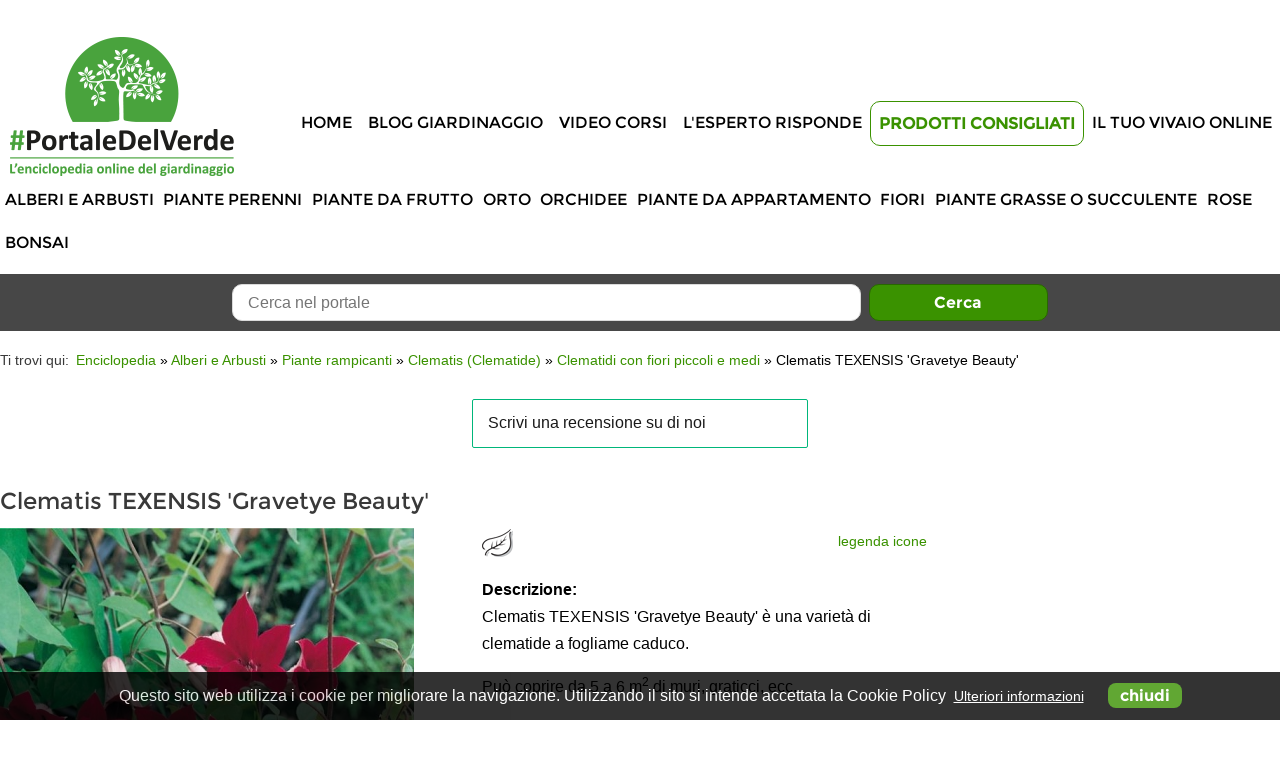

--- FILE ---
content_type: text/html; charset=utf-8
request_url: https://accounts.google.com/o/oauth2/postmessageRelay?parent=https%3A%2F%2Fwww.portaledelverde.it&jsh=m%3B%2F_%2Fscs%2Fabc-static%2F_%2Fjs%2Fk%3Dgapi.lb.en.2kN9-TZiXrM.O%2Fd%3D1%2Frs%3DAHpOoo_B4hu0FeWRuWHfxnZ3V0WubwN7Qw%2Fm%3D__features__
body_size: 162
content:
<!DOCTYPE html><html><head><title></title><meta http-equiv="content-type" content="text/html; charset=utf-8"><meta http-equiv="X-UA-Compatible" content="IE=edge"><meta name="viewport" content="width=device-width, initial-scale=1, minimum-scale=1, maximum-scale=1, user-scalable=0"><script src='https://ssl.gstatic.com/accounts/o/2580342461-postmessagerelay.js' nonce="LbHUOOuKAo-yoK2ONuQD2g"></script></head><body><script type="text/javascript" src="https://apis.google.com/js/rpc:shindig_random.js?onload=init" nonce="LbHUOOuKAo-yoK2ONuQD2g"></script></body></html>

--- FILE ---
content_type: text/html; charset=utf-8
request_url: https://www.google.com/recaptcha/api2/aframe
body_size: -86
content:
<!DOCTYPE HTML><html><head><meta http-equiv="content-type" content="text/html; charset=UTF-8"></head><body><script nonce="qFt3GdqXtTaABP0zmXeE1w">/** Anti-fraud and anti-abuse applications only. See google.com/recaptcha */ try{var clients={'sodar':'https://pagead2.googlesyndication.com/pagead/sodar?'};window.addEventListener("message",function(a){try{if(a.source===window.parent){var b=JSON.parse(a.data);var c=clients[b['id']];if(c){var d=document.createElement('img');d.src=c+b['params']+'&rc='+(localStorage.getItem("rc::a")?sessionStorage.getItem("rc::b"):"");window.document.body.appendChild(d);sessionStorage.setItem("rc::e",parseInt(sessionStorage.getItem("rc::e")||0)+1);localStorage.setItem("rc::h",'1769567552175');}}}catch(b){}});window.parent.postMessage("_grecaptcha_ready", "*");}catch(b){}</script></body></html>

--- FILE ---
content_type: text/javascript
request_url: https://www.portaledelverde.it/libs/js/cookiechoices.min.js
body_size: 1173
content:
(function(window){if(!!window.cookieChoices){return window.cookieChoices}var document=window.document;var supportsTextContent='textContent'in document.body;var cookieChoices=(function(){var cookieName='displayCookieConsent';var cookieConsentId='cookieChoiceInfo';var dismissLinkId='cookieChoiceDismiss';function _createHeaderElement(cookieText,dismissText,linkText,linkHref){var cookieConsentElement=document.createElement('div');cookieConsentElement.id=cookieConsentId;cookieConsentElement.style.cssText=butterBarStyles;cookieConsentElement.appendChild(_createConsentText(cookieText));if(!!linkText&&!!linkHref){cookieConsentElement.appendChild(_createInformationLink(linkText,linkHref))}cookieConsentElement.appendChild(_createDismissLink(dismissText));return cookieConsentElement}function _createDialogElement(cookieText,dismissText,linkText,linkHref){var glassStyle='position:fixed;width:100%;height:100%;z-index:999;'+'top:0;left:0;opacity:0.5;filter:alpha(opacity=50);'+'background-color:#ccc;';var dialogStyle='z-index:1000;position:fixed;left:50%;top:50%';var contentStyle='position:relative;left:-50%;margin-top:-25%;'+'background-color:#fff;padding:20px;box-shadow:4px 4px 25px #888;';var cookieConsentElement=document.createElement('div');cookieConsentElement.id=cookieConsentId;var glassPanel=document.createElement('div');glassPanel.style.cssText=glassStyle;var content=document.createElement('div');content.style.cssText=contentStyle;var dialog=document.createElement('div');dialog.style.cssText=dialogStyle;var dismissLink=_createDismissLink(dismissText);dismissLink.style.display='block';dismissLink.style.textAlign='right';dismissLink.style.marginTop='8px';content.appendChild(_createConsentText(cookieText));if(!!linkText&&!!linkHref){content.appendChild(_createInformationLink(linkText,linkHref))}content.appendChild(dismissLink);dialog.appendChild(content);cookieConsentElement.appendChild(glassPanel);cookieConsentElement.appendChild(dialog);return cookieConsentElement}function _setElementText(element,text){if(supportsTextContent){element.textContent=text}else{element.innerText=text}}function _createConsentText(cookieText){var consentText=document.createElement('span');_setElementText(consentText,cookieText);return consentText}function _createDismissLink(dismissText){var dismissLink=document.createElement('a');_setElementText(dismissLink,dismissText);dismissLink.id=dismissLinkId;dismissLink.href='#';dismissLink.style.marginLeft='24px';return dismissLink}function _createInformationLink(linkText,linkHref){var infoLink=document.createElement('a');_setElementText(infoLink,linkText);infoLink.href=linkHref;infoLink.target='_blank';infoLink.style.marginLeft='8px';return infoLink}function _dismissLinkClick(){_saveUserPreference();_removeCookieConsent();return false}function _showCookieConsent(cookieText,dismissText,linkText,linkHref,isDialog){if(_shouldDisplayConsent()){_removeCookieConsent();var consentElement=(isDialog)?_createDialogElement(cookieText,dismissText,linkText,linkHref):_createHeaderElement(cookieText,dismissText,linkText,linkHref);var fragment=document.createDocumentFragment();fragment.appendChild(consentElement);document.body.appendChild(fragment.cloneNode(true));document.getElementById(dismissLinkId).onclick=_dismissLinkClick}}function showCookieConsentBar(cookieText,dismissText,linkText,linkHref){_showCookieConsent(cookieText,dismissText,linkText,linkHref,false)}function showCookieConsentDialog(cookieText,dismissText,linkText,linkHref){_showCookieConsent(cookieText,dismissText,linkText,linkHref,true)}function _removeCookieConsent(){var cookieChoiceElement=document.getElementById(cookieConsentId);if(cookieChoiceElement!=null){cookieChoiceElement.parentNode.removeChild(cookieChoiceElement)}}function _saveUserPreference(){var expiryDate=new Date();expiryDate.setFullYear(expiryDate.getFullYear()+1);document.cookie=cookieName+'=y; expires='+expiryDate.toGMTString()}function _shouldDisplayConsent(){return!document.cookie.match(new RegExp(cookieName+'=([^;]+)'))}var exports={};exports.showCookieConsentBar=showCookieConsentBar;exports.showCookieConsentDialog=showCookieConsentDialog;return exports})();window.cookieChoices=cookieChoices;return cookieChoices})(this);

--- FILE ---
content_type: application/javascript
request_url: https://prism.app-us1.com/?a=223906443&u=https%3A%2F%2Fwww.portaledelverde.it%2Fenciclopedia%2Falberi-e-arbusti%2Fpiante-rampicanti%2Fclematis-clematide%2Fclematidi-con-fiori-piccoli-e-medi%2Fclematis-texensis-gravetye-beauty%2F
body_size: 123
content:
window.visitorGlobalObject=window.visitorGlobalObject||window.prismGlobalObject;window.visitorGlobalObject.setVisitorId('390f7fae-b3d2-421f-86ce-43a91adeea3f', '223906443');window.visitorGlobalObject.setWhitelistedServices('tracking', '223906443');